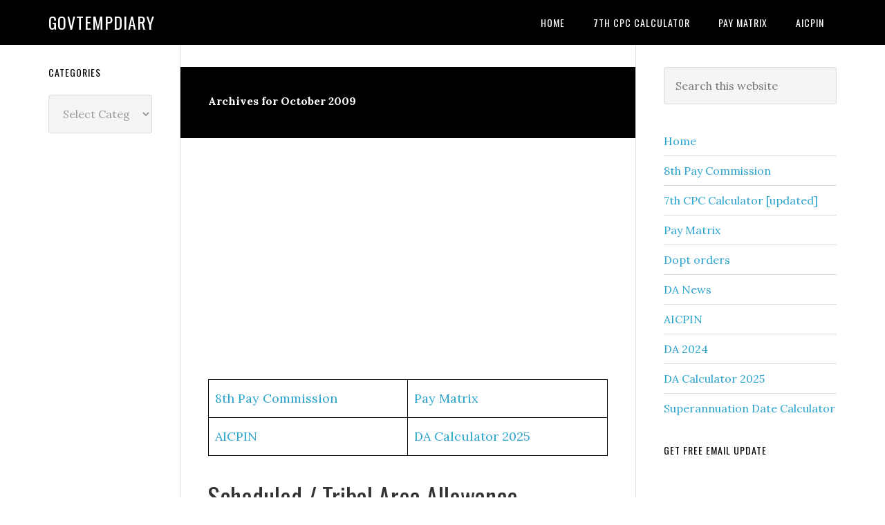

--- FILE ---
content_type: text/html; charset=UTF-8
request_url: https://govtempdiary.com/2009/10
body_size: 12972
content:
<!DOCTYPE html>
<html lang="en-US">
<head >
<meta charset="UTF-8" />
		<meta name="robots" content="noindex" />
		<meta name="viewport" content="width=device-width, initial-scale=1" />
<title>October 2009 &#8211; Govtempdiary</title>
<meta name='robots' content='max-image-preview:large' />
<link rel='dns-prefetch' href='//www.googletagmanager.com' />
<link rel='dns-prefetch' href='//fonts.googleapis.com' />
<link rel='dns-prefetch' href='//pagead2.googlesyndication.com' />
<link rel="alternate" type="application/rss+xml" title="Govtempdiary &raquo; Feed" href="https://govtempdiary.com/feed" />
<link rel="alternate" type="application/rss+xml" title="Govtempdiary &raquo; Comments Feed" href="https://govtempdiary.com/comments/feed" />
<!-- Genesis Open Graph -->
<meta property="og:title" content="October 2009 &#8211; Govtempdiary" />
<meta property="og:type" content="website" />
<meta property="og:url" content="https://govtempdiary.com/2009/10/" />
<meta property="og:image" content="https://govtempdiary.com/wp-content/uploads/2023/12/cropped-Central-Government-Employees-News.webp" />
<meta property="og:image:width" content="512" />
<meta property="og:image:height" content="512" />
<style id='wp-img-auto-sizes-contain-inline-css' type='text/css'>
img:is([sizes=auto i],[sizes^="auto," i]){contain-intrinsic-size:3000px 1500px}
/*# sourceURL=wp-img-auto-sizes-contain-inline-css */
</style>

<link rel='stylesheet' id='genesis-blocks-style-css-css' href='https://govtempdiary.com/wp-content/plugins/genesis-blocks/dist/style-blocks.build.css?ver=1764956180' type='text/css' media='all' />
<link rel='stylesheet' id='eleven40-pro-css' href='https://govtempdiary.com/wp-content/themes/eleven40-pro/style.css?ver=2.2.3' type='text/css' media='all' />
<style id='wp-emoji-styles-inline-css' type='text/css'>

	img.wp-smiley, img.emoji {
		display: inline !important;
		border: none !important;
		box-shadow: none !important;
		height: 1em !important;
		width: 1em !important;
		margin: 0 0.07em !important;
		vertical-align: -0.1em !important;
		background: none !important;
		padding: 0 !important;
	}
/*# sourceURL=wp-emoji-styles-inline-css */
</style>
<link rel='stylesheet' id='wp-block-library-css' href='https://govtempdiary.com/wp-includes/css/dist/block-library/style.min.css?ver=6.9' type='text/css' media='all' />
<style id='global-styles-inline-css' type='text/css'>
:root{--wp--preset--aspect-ratio--square: 1;--wp--preset--aspect-ratio--4-3: 4/3;--wp--preset--aspect-ratio--3-4: 3/4;--wp--preset--aspect-ratio--3-2: 3/2;--wp--preset--aspect-ratio--2-3: 2/3;--wp--preset--aspect-ratio--16-9: 16/9;--wp--preset--aspect-ratio--9-16: 9/16;--wp--preset--color--black: #000000;--wp--preset--color--cyan-bluish-gray: #abb8c3;--wp--preset--color--white: #ffffff;--wp--preset--color--pale-pink: #f78da7;--wp--preset--color--vivid-red: #cf2e2e;--wp--preset--color--luminous-vivid-orange: #ff6900;--wp--preset--color--luminous-vivid-amber: #fcb900;--wp--preset--color--light-green-cyan: #7bdcb5;--wp--preset--color--vivid-green-cyan: #00d084;--wp--preset--color--pale-cyan-blue: #8ed1fc;--wp--preset--color--vivid-cyan-blue: #0693e3;--wp--preset--color--vivid-purple: #9b51e0;--wp--preset--gradient--vivid-cyan-blue-to-vivid-purple: linear-gradient(135deg,rgb(6,147,227) 0%,rgb(155,81,224) 100%);--wp--preset--gradient--light-green-cyan-to-vivid-green-cyan: linear-gradient(135deg,rgb(122,220,180) 0%,rgb(0,208,130) 100%);--wp--preset--gradient--luminous-vivid-amber-to-luminous-vivid-orange: linear-gradient(135deg,rgb(252,185,0) 0%,rgb(255,105,0) 100%);--wp--preset--gradient--luminous-vivid-orange-to-vivid-red: linear-gradient(135deg,rgb(255,105,0) 0%,rgb(207,46,46) 100%);--wp--preset--gradient--very-light-gray-to-cyan-bluish-gray: linear-gradient(135deg,rgb(238,238,238) 0%,rgb(169,184,195) 100%);--wp--preset--gradient--cool-to-warm-spectrum: linear-gradient(135deg,rgb(74,234,220) 0%,rgb(151,120,209) 20%,rgb(207,42,186) 40%,rgb(238,44,130) 60%,rgb(251,105,98) 80%,rgb(254,248,76) 100%);--wp--preset--gradient--blush-light-purple: linear-gradient(135deg,rgb(255,206,236) 0%,rgb(152,150,240) 100%);--wp--preset--gradient--blush-bordeaux: linear-gradient(135deg,rgb(254,205,165) 0%,rgb(254,45,45) 50%,rgb(107,0,62) 100%);--wp--preset--gradient--luminous-dusk: linear-gradient(135deg,rgb(255,203,112) 0%,rgb(199,81,192) 50%,rgb(65,88,208) 100%);--wp--preset--gradient--pale-ocean: linear-gradient(135deg,rgb(255,245,203) 0%,rgb(182,227,212) 50%,rgb(51,167,181) 100%);--wp--preset--gradient--electric-grass: linear-gradient(135deg,rgb(202,248,128) 0%,rgb(113,206,126) 100%);--wp--preset--gradient--midnight: linear-gradient(135deg,rgb(2,3,129) 0%,rgb(40,116,252) 100%);--wp--preset--font-size--small: 13px;--wp--preset--font-size--medium: 20px;--wp--preset--font-size--large: 36px;--wp--preset--font-size--x-large: 42px;--wp--preset--spacing--20: 0.44rem;--wp--preset--spacing--30: 0.67rem;--wp--preset--spacing--40: 1rem;--wp--preset--spacing--50: 1.5rem;--wp--preset--spacing--60: 2.25rem;--wp--preset--spacing--70: 3.38rem;--wp--preset--spacing--80: 5.06rem;--wp--preset--shadow--natural: 6px 6px 9px rgba(0, 0, 0, 0.2);--wp--preset--shadow--deep: 12px 12px 50px rgba(0, 0, 0, 0.4);--wp--preset--shadow--sharp: 6px 6px 0px rgba(0, 0, 0, 0.2);--wp--preset--shadow--outlined: 6px 6px 0px -3px rgb(255, 255, 255), 6px 6px rgb(0, 0, 0);--wp--preset--shadow--crisp: 6px 6px 0px rgb(0, 0, 0);}:where(.is-layout-flex){gap: 0.5em;}:where(.is-layout-grid){gap: 0.5em;}body .is-layout-flex{display: flex;}.is-layout-flex{flex-wrap: wrap;align-items: center;}.is-layout-flex > :is(*, div){margin: 0;}body .is-layout-grid{display: grid;}.is-layout-grid > :is(*, div){margin: 0;}:where(.wp-block-columns.is-layout-flex){gap: 2em;}:where(.wp-block-columns.is-layout-grid){gap: 2em;}:where(.wp-block-post-template.is-layout-flex){gap: 1.25em;}:where(.wp-block-post-template.is-layout-grid){gap: 1.25em;}.has-black-color{color: var(--wp--preset--color--black) !important;}.has-cyan-bluish-gray-color{color: var(--wp--preset--color--cyan-bluish-gray) !important;}.has-white-color{color: var(--wp--preset--color--white) !important;}.has-pale-pink-color{color: var(--wp--preset--color--pale-pink) !important;}.has-vivid-red-color{color: var(--wp--preset--color--vivid-red) !important;}.has-luminous-vivid-orange-color{color: var(--wp--preset--color--luminous-vivid-orange) !important;}.has-luminous-vivid-amber-color{color: var(--wp--preset--color--luminous-vivid-amber) !important;}.has-light-green-cyan-color{color: var(--wp--preset--color--light-green-cyan) !important;}.has-vivid-green-cyan-color{color: var(--wp--preset--color--vivid-green-cyan) !important;}.has-pale-cyan-blue-color{color: var(--wp--preset--color--pale-cyan-blue) !important;}.has-vivid-cyan-blue-color{color: var(--wp--preset--color--vivid-cyan-blue) !important;}.has-vivid-purple-color{color: var(--wp--preset--color--vivid-purple) !important;}.has-black-background-color{background-color: var(--wp--preset--color--black) !important;}.has-cyan-bluish-gray-background-color{background-color: var(--wp--preset--color--cyan-bluish-gray) !important;}.has-white-background-color{background-color: var(--wp--preset--color--white) !important;}.has-pale-pink-background-color{background-color: var(--wp--preset--color--pale-pink) !important;}.has-vivid-red-background-color{background-color: var(--wp--preset--color--vivid-red) !important;}.has-luminous-vivid-orange-background-color{background-color: var(--wp--preset--color--luminous-vivid-orange) !important;}.has-luminous-vivid-amber-background-color{background-color: var(--wp--preset--color--luminous-vivid-amber) !important;}.has-light-green-cyan-background-color{background-color: var(--wp--preset--color--light-green-cyan) !important;}.has-vivid-green-cyan-background-color{background-color: var(--wp--preset--color--vivid-green-cyan) !important;}.has-pale-cyan-blue-background-color{background-color: var(--wp--preset--color--pale-cyan-blue) !important;}.has-vivid-cyan-blue-background-color{background-color: var(--wp--preset--color--vivid-cyan-blue) !important;}.has-vivid-purple-background-color{background-color: var(--wp--preset--color--vivid-purple) !important;}.has-black-border-color{border-color: var(--wp--preset--color--black) !important;}.has-cyan-bluish-gray-border-color{border-color: var(--wp--preset--color--cyan-bluish-gray) !important;}.has-white-border-color{border-color: var(--wp--preset--color--white) !important;}.has-pale-pink-border-color{border-color: var(--wp--preset--color--pale-pink) !important;}.has-vivid-red-border-color{border-color: var(--wp--preset--color--vivid-red) !important;}.has-luminous-vivid-orange-border-color{border-color: var(--wp--preset--color--luminous-vivid-orange) !important;}.has-luminous-vivid-amber-border-color{border-color: var(--wp--preset--color--luminous-vivid-amber) !important;}.has-light-green-cyan-border-color{border-color: var(--wp--preset--color--light-green-cyan) !important;}.has-vivid-green-cyan-border-color{border-color: var(--wp--preset--color--vivid-green-cyan) !important;}.has-pale-cyan-blue-border-color{border-color: var(--wp--preset--color--pale-cyan-blue) !important;}.has-vivid-cyan-blue-border-color{border-color: var(--wp--preset--color--vivid-cyan-blue) !important;}.has-vivid-purple-border-color{border-color: var(--wp--preset--color--vivid-purple) !important;}.has-vivid-cyan-blue-to-vivid-purple-gradient-background{background: var(--wp--preset--gradient--vivid-cyan-blue-to-vivid-purple) !important;}.has-light-green-cyan-to-vivid-green-cyan-gradient-background{background: var(--wp--preset--gradient--light-green-cyan-to-vivid-green-cyan) !important;}.has-luminous-vivid-amber-to-luminous-vivid-orange-gradient-background{background: var(--wp--preset--gradient--luminous-vivid-amber-to-luminous-vivid-orange) !important;}.has-luminous-vivid-orange-to-vivid-red-gradient-background{background: var(--wp--preset--gradient--luminous-vivid-orange-to-vivid-red) !important;}.has-very-light-gray-to-cyan-bluish-gray-gradient-background{background: var(--wp--preset--gradient--very-light-gray-to-cyan-bluish-gray) !important;}.has-cool-to-warm-spectrum-gradient-background{background: var(--wp--preset--gradient--cool-to-warm-spectrum) !important;}.has-blush-light-purple-gradient-background{background: var(--wp--preset--gradient--blush-light-purple) !important;}.has-blush-bordeaux-gradient-background{background: var(--wp--preset--gradient--blush-bordeaux) !important;}.has-luminous-dusk-gradient-background{background: var(--wp--preset--gradient--luminous-dusk) !important;}.has-pale-ocean-gradient-background{background: var(--wp--preset--gradient--pale-ocean) !important;}.has-electric-grass-gradient-background{background: var(--wp--preset--gradient--electric-grass) !important;}.has-midnight-gradient-background{background: var(--wp--preset--gradient--midnight) !important;}.has-small-font-size{font-size: var(--wp--preset--font-size--small) !important;}.has-medium-font-size{font-size: var(--wp--preset--font-size--medium) !important;}.has-large-font-size{font-size: var(--wp--preset--font-size--large) !important;}.has-x-large-font-size{font-size: var(--wp--preset--font-size--x-large) !important;}
/*# sourceURL=global-styles-inline-css */
</style>

<style id='classic-theme-styles-inline-css' type='text/css'>
/*! This file is auto-generated */
.wp-block-button__link{color:#fff;background-color:#32373c;border-radius:9999px;box-shadow:none;text-decoration:none;padding:calc(.667em + 2px) calc(1.333em + 2px);font-size:1.125em}.wp-block-file__button{background:#32373c;color:#fff;text-decoration:none}
/*# sourceURL=/wp-includes/css/classic-themes.min.css */
</style>
<link rel='stylesheet' id='common_style-css' href='https://govtempdiary.com/wp-content/plugins/ChinTam/assets/css/style.css?ver=1.0.1' type='text/css' media='all' />
<link rel='stylesheet' id='dashicons-css' href='https://govtempdiary.com/wp-includes/css/dashicons.min.css?ver=6.9' type='text/css' media='all' />
<link rel='stylesheet' id='google-fonts-css' href='//fonts.googleapis.com/css?family=Lora%3A400%2C700%7COswald%3A400&#038;ver=3.6.1' type='text/css' media='all' />
<link rel='stylesheet' id='simple-social-icons-font-css' href='https://govtempdiary.com/wp-content/plugins/simple-social-icons/css/style.css?ver=4.0.0' type='text/css' media='all' />
<script type="text/javascript" src="https://govtempdiary.com/wp-includes/js/jquery/jquery.min.js?ver=3.7.1" id="jquery-core-js"></script>
<script type="text/javascript" src="https://govtempdiary.com/wp-includes/js/jquery/jquery-migrate.min.js?ver=3.4.1" id="jquery-migrate-js"></script>
<script type="text/javascript" src="https://govtempdiary.com/wp-content/themes/eleven40-pro/js/responsive-menu.js?ver=1.0.0" id="eleven40-responsive-menu-js"></script>

<!-- Google tag (gtag.js) snippet added by Site Kit -->
<!-- Google Analytics snippet added by Site Kit -->
<script type="text/javascript" src="https://www.googletagmanager.com/gtag/js?id=GT-WBZTV4P5" id="google_gtagjs-js" async></script>
<script type="text/javascript" id="google_gtagjs-js-after">
/* <![CDATA[ */
window.dataLayer = window.dataLayer || [];function gtag(){dataLayer.push(arguments);}
gtag("set","linker",{"domains":["govtempdiary.com"]});
gtag("js", new Date());
gtag("set", "developer_id.dZTNiMT", true);
gtag("config", "GT-WBZTV4P5");
//# sourceURL=google_gtagjs-js-after
/* ]]> */
</script>
<link rel="https://api.w.org/" href="https://govtempdiary.com/wp-json/" /><link rel="EditURI" type="application/rsd+xml" title="RSD" href="https://govtempdiary.com/xmlrpc.php?rsd" />
<meta name="generator" content="Site Kit by Google 1.170.0" />
<!-- Google AdSense meta tags added by Site Kit -->
<meta name="google-adsense-platform-account" content="ca-host-pub-2644536267352236">
<meta name="google-adsense-platform-domain" content="sitekit.withgoogle.com">
<!-- End Google AdSense meta tags added by Site Kit -->

<!-- Google AdSense snippet added by Site Kit -->
<script type="text/javascript" async="async" src="https://pagead2.googlesyndication.com/pagead/js/adsbygoogle.js?client=ca-pub-9531310541393360&amp;host=ca-host-pub-2644536267352236" crossorigin="anonymous"></script>

<!-- End Google AdSense snippet added by Site Kit -->
<link rel="icon" href="https://govtempdiary.com/wp-content/uploads/2023/12/cropped-Central-Government-Employees-News-32x32.webp" sizes="32x32" />
<link rel="icon" href="https://govtempdiary.com/wp-content/uploads/2023/12/cropped-Central-Government-Employees-News-192x192.webp" sizes="192x192" />
<link rel="apple-touch-icon" href="https://govtempdiary.com/wp-content/uploads/2023/12/cropped-Central-Government-Employees-News-180x180.webp" />
<meta name="msapplication-TileImage" content="https://govtempdiary.com/wp-content/uploads/2023/12/cropped-Central-Government-Employees-News-270x270.webp" />
</head>
<body class="archive date wp-theme-genesis wp-child-theme-eleven40-pro custom-header header-full-width sidebar-content-sidebar genesis-breadcrumbs-hidden genesis-footer-widgets-hidden eleven40-pro-blue" itemscope itemtype="https://schema.org/WebPage"><div class="site-container"><ul class="genesis-skip-link"><li><a href="#genesis-nav-primary" class="screen-reader-shortcut"> Skip to primary navigation</a></li><li><a href="#genesis-content" class="screen-reader-shortcut"> Skip to main content</a></li><li><a href="#genesis-sidebar-primary" class="screen-reader-shortcut"> Skip to primary sidebar</a></li><li><a href="#genesis-sidebar-secondary" class="screen-reader-shortcut"> Skip to secondary sidebar</a></li></ul><header class="site-header" itemscope itemtype="https://schema.org/WPHeader"><div class="wrap"><div class="title-area"><p class="site-title" itemprop="headline"><a href="https://govtempdiary.com/">Govtempdiary</a></p></div><nav class="nav-primary" aria-label="Main" itemscope itemtype="https://schema.org/SiteNavigationElement" id="genesis-nav-primary"><div class="wrap"><ul id="menu-top" class="menu genesis-nav-menu menu-primary js-superfish"><li id="menu-item-306583" class="menu-item menu-item-type-custom menu-item-object-custom menu-item-home menu-item-306583"><a href="https://govtempdiary.com" itemprop="url"><span itemprop="name">Home</span></a></li>
<li id="menu-item-306584" class="menu-item menu-item-type-custom menu-item-object-custom menu-item-306584"><a href="https://govtempdiary.com/7th-cpc-salary-calculator-accurate-hra-ta-and-gross-salary-breakdown" itemprop="url"><span itemprop="name">7th CPC Calculator</span></a></li>
<li id="menu-item-306585" class="menu-item menu-item-type-custom menu-item-object-custom menu-item-306585"><a href="https://govtempdiary.com/7th-pay-commission-pay-matrix-table-civilian-employees" itemprop="url"><span itemprop="name">Pay Matrix</span></a></li>
<li id="menu-item-306586" class="menu-item menu-item-type-custom menu-item-object-custom menu-item-306586"><a href="https://govtempdiary.com/aicpin-all-india-consumer-price-index" itemprop="url"><span itemprop="name">AICPIN</span></a></li>
</ul></div></nav></div></header><div class="site-inner"><div class="wrap"><div class="content-sidebar-wrap"><main class="content" id="genesis-content"><div class="archive-description date-archive-description archive-date"><h1 class="archive-title">Archives for  October 2009</h1></div><script async src="https://pagead2.googlesyndication.com/pagead/js/adsbygoogle.js?client=ca-pub-9531310541393360"
     crossorigin="anonymous"></script>
<!-- gedhome ad1 -->
<ins class="adsbygoogle"
     style="display:block"
     data-ad-client="ca-pub-9531310541393360"
     data-ad-slot="6427838599"
     data-ad-format="auto"
     data-full-width-responsive="true"></ins>
<script>
     (adsbygoogle = window.adsbygoogle || []).push({});
</script>
<br/>
<figure class="wp-block-table"><table class="has-fixed-layout"><tbody><tr><td><a href="https://govtempdiary.com/8th-pay-commission">8th Pay Commission</a></td><td><a href="https://govtempdiary.com/7th-pay-commission-pay-matrix-table-civilian-employees">Pay Matrix</a></td></tr><tr><td><a href="https://govtempdiary.com/aicpin-all-india-consumer-price-index">AICPIN</a></td><td><a href="https://govtempdiary.com/expected-da-calculator-jan-2025-accurate-da-percentage-tool">DA Calculator 2025</a></td></tr></tbody></table></figure> <article class="post-3564 post type-post status-publish format-standard category-latest-finmin-orders category-pay-rules tag-scheduled-tribal-area-allowance entry" aria-label="Scheduled / Tribal Area Allowance &ndash; Recommendation of the Sixth Central Pay Commission &ndash; Revision of Rates" itemscope itemtype="https://schema.org/CreativeWork"><header class="entry-header"><h2 class="entry-title" itemprop="headline"><a class="entry-title-link" rel="bookmark" href="https://govtempdiary.com/2009/10/scheduled-tribal-area-allowance-recommendation-of-the-sixth-central-pay-commission-revision-of-rates/3564">Scheduled / Tribal Area Allowance &ndash; Recommendation of the Sixth Central Pay Commission &ndash; Revision of Rates</a></h2>
<p class="entry-meta"><time class="entry-time" itemprop="datePublished" datetime="2009-10-29T17:22:00+05:30">October 29, 2009</time> by <span class="entry-author" itemprop="author" itemscope itemtype="https://schema.org/Person"><a href="https://govtempdiary.com/author/admin" class="entry-author-link" rel="author" itemprop="url"><span class="entry-author-name" itemprop="name">rajasinghmurugesan</span></a></span> <span class="entry-comments-link"><a href="https://govtempdiary.com/2009/10/scheduled-tribal-area-allowance-recommendation-of-the-sixth-central-pay-commission-revision-of-rates/3564#respond">Leave a Comment</a></span> </p></header><div class="entry-content" itemprop="text"><p>No.17(2)/2008-E.II(B) Government of India Ministry of Finance Department of Expenditure ***** &#160; &#160;&#160;&#160;&#160;&#160;&#160;&#160;&#160;&#160;&#160;&#160;&#160;&#160;&#160;&#160;&#160;&#160;&#160;&#160;&#160;&#160;&#160;&#160;&#160;&#160;&#160;&#160;&#160;&#160;&#160;&#160;&#160;&#160;&#160;&#160;&#160;&#160;&#160;&#160;&#160;&#160;&#160;&#160;&#160;&#160;&#160;&#160;&#160;&#160;&#160;&#160;&#160;&#160;&#160;&#160;&#160;&#160;&#160;&#160;&#160;&#160;&#160;&#160;&#160;&#160;&#160;&#160;&#160;&#160;&#160;&#160; New Delhi, 29th August, 2008. &#160; OFFICE MEMORANDUM &#160; Subject:&#160;&#160;&#160;&#160;&#160;&#160; Scheduled / Tribal Area Allowance – Recommendation of the Sixth Central Pay Commission – Revision of Rates. &#160; The undersigned is directed to say that consequent upon the decision by the Government [&hellip;]</p>
</div><footer class="entry-footer"><p class="entry-meta"><span class="entry-categories">Filed Under: <a href="https://govtempdiary.com/category/latest-finmin-orders" rel="category tag">FINMIN ORDERS</a>, <a href="https://govtempdiary.com/category/latest-dopt-orders/pay-rules" rel="category tag">Pay Rules</a></span> <span class="entry-tags">Tagged With: <a href="https://govtempdiary.com/tag/scheduled-tribal-area-allowance" rel="tag">Scheduled / Tribal Area Allowance</a></span></p></footer></article></main><aside class="sidebar sidebar-primary widget-area" role="complementary" aria-label="Primary Sidebar" itemscope itemtype="https://schema.org/WPSideBar" id="genesis-sidebar-primary"><h2 class="genesis-sidebar-title screen-reader-text">Primary Sidebar</h2><section id="search-2" class="widget widget_search"><div class="widget-wrap"><form class="search-form" method="get" action="https://govtempdiary.com/" role="search" itemprop="potentialAction" itemscope itemtype="https://schema.org/SearchAction"><label class="search-form-label screen-reader-text" for="searchform-1">Search this website</label><input class="search-form-input" type="search" name="s" id="searchform-1" placeholder="Search this website" itemprop="query-input"><input class="search-form-submit" type="submit" value="Search"><meta content="https://govtempdiary.com/?s={s}" itemprop="target"></form></div></section>
<section id="nav_menu-2" class="widget widget_nav_menu"><div class="widget-wrap"><div class="menu-raja-container"><ul id="menu-raja" class="menu"><li id="menu-item-57471" class="menu-item menu-item-type-custom menu-item-object-custom menu-item-home menu-item-57471"><a href="https://govtempdiary.com" itemprop="url">Home</a></li>
<li id="menu-item-306516" class="menu-item menu-item-type-post_type menu-item-object-page menu-item-306516"><a href="https://govtempdiary.com/8th-pay-commission" itemprop="url">8th Pay Commission</a></li>
<li id="menu-item-306535" class="menu-item menu-item-type-custom menu-item-object-custom menu-item-306535"><a href="https://govtempdiary.com/7th-cpc-salary-calculator-accurate-hra-ta-and-gross-salary-breakdown" itemprop="url">7th CPC Calculator [updated]</a></li>
<li id="menu-item-57472" class="menu-item menu-item-type-custom menu-item-object-custom menu-item-57472"><a href="https://govtempdiary.com/7th-pay-commission-pay-matrix-table-civilian-employees" itemprop="url">Pay Matrix</a></li>
<li id="menu-item-57473" class="menu-item menu-item-type-custom menu-item-object-custom menu-item-57473"><a href="http://govtempdiary.com/category/latest-dopt-orders" itemprop="url">Dopt orders</a></li>
<li id="menu-item-100504" class="menu-item menu-item-type-custom menu-item-object-custom menu-item-100504"><a href="https://govtempdiary.com/category/dearness-allowance-news" itemprop="url">DA News</a></li>
<li id="menu-item-305720" class="menu-item menu-item-type-custom menu-item-object-custom menu-item-305720"><a href="https://govtempdiary.com/aicpin-all-india-consumer-price-index" itemprop="url">AICPIN</a></li>
<li id="menu-item-57475" class="menu-item menu-item-type-custom menu-item-object-custom menu-item-57475"><a href="https://govtempdiary.com/2023/10/expected-dearness-allowance-calculator-from-january-2024/305197" title="DA From January 2024" itemprop="url">DA 2024</a></li>
<li id="menu-item-306567" class="menu-item menu-item-type-post_type menu-item-object-page menu-item-306567"><a href="https://govtempdiary.com/expected-da-calculator-jan-2025-accurate-da-percentage-tool" itemprop="url">DA Calculator 2025</a></li>
<li id="menu-item-306599" class="menu-item menu-item-type-custom menu-item-object-custom menu-item-306599"><a href="https://govtempdiary.com/superannuation-date-calculator" itemprop="url">Superannuation Date Calculator</a></li>
</ul></div></div></section>
<section id="block-13" class="widget widget_block"><div class="widget-wrap"><h3 class="widgettitle widget-title">GET FREE EMAIL UPDATE</h3>
<div class="wp-widget-group__inner-blocks"></div></div></section>
</aside></div><aside class="sidebar sidebar-secondary widget-area" role="complementary" aria-label="Secondary Sidebar" itemscope itemtype="https://schema.org/WPSideBar" id="genesis-sidebar-secondary"><h2 class="genesis-sidebar-title screen-reader-text">Secondary Sidebar</h2><section id="categories-2" class="widget widget_categories"><div class="widget-wrap"><h3 class="widgettitle widget-title">Categories</h3>
<form action="https://govtempdiary.com" method="get"><label class="screen-reader-text" for="cat">Categories</label><select  name='cat' id='cat' class='postform'>
	<option value='-1'>Select Category</option>
	<option class="level-0" value="147">25%</option>
	<option class="level-0" value="1273">50% Da merger</option>
	<option class="level-0" value="1521">6th CPC</option>
	<option class="level-0" value="1327">7CPC</option>
	<option class="level-0" value="1396">7cpc Interim Report</option>
	<option class="level-0" value="1365">7cpc pay scale</option>
	<option class="level-0" value="1461">7th CPC orders</option>
	<option class="level-0" value="1517">7th CPC Pension Concordance tables</option>
	<option class="level-0" value="669">7th pay commission</option>
	<option class="level-0" value="1534">8th Pay Commission News</option>
	<option class="level-0" value="1546">ACR/APAR</option>
	<option class="level-0" value="1747">Ad-hoc Appointment</option>
	<option class="level-0" value="1400">Ad-hoc bonus</option>
	<option class="level-0" value="1751">Age Relaxation</option>
	<option class="level-0" value="45">AICPIN &#8211; All India Consumer Price Index</option>
	<option class="level-0" value="1229">AIRF News</option>
	<option class="level-0" value="1489">Allowance</option>
	<option class="level-0" value="1485">Bajaj CSD Price List</option>
	<option class="level-0" value="1380">BANK</option>
	<option class="level-0" value="1267">bank employees news</option>
	<option class="level-0" value="1498">bank holiday list 2017</option>
	<option class="level-0" value="1381">Bank Xth Bipartite</option>
	<option class="level-0" value="1557">Bihar Pay matrix</option>
	<option class="level-0" value="1418">Bonus</option>
	<option class="level-0" value="1377">Bonus for central govt employees 2015-16</option>
	<option class="level-0" value="1198">Bonus Orders</option>
	<option class="level-0" value="2349">Cadre Restructuring</option>
	<option class="level-0" value="6">CCS RULES</option>
	<option class="level-0" value="10">CG Staff news</option>
	<option class="level-0" value="1545">CGA</option>
	<option class="level-0" value="1574">CGDA</option>
	<option class="level-0" value="1124">CGDA Orders</option>
	<option class="level-0" value="1153">CGE Latest News</option>
	<option class="level-0" value="1509">CGEGIS</option>
	<option class="level-0" value="71">CGEWHO</option>
	<option class="level-0" value="7">CGHS</option>
	<option class="level-0" value="1401">CGHS approved hospitals list</option>
	<option class="level-0" value="1315">CGHS ORDERS 2014</option>
	<option class="level-0" value="2365">CGHS Rate List 2021</option>
	<option class="level-0" value="758">Child Care Leave (CCL)</option>
	<option class="level-0" value="1753">Compassionate Appointment</option>
	<option class="level-0" value="1764">COVID 19 &#8211; Dopt orders 2020</option>
	<option class="level-0" value="1515">CPAO</option>
	<option class="level-0" value="43">CSD</option>
	<option class="level-0" value="1469">CSD Price List Of Bikes</option>
	<option class="level-0" value="1468">csd price list of cars</option>
	<option class="level-0" value="9">DA orders</option>
	<option class="level-0" value="2884">dearness allowance</option>
	<option class="level-0" value="1098">Dearness Allowance (DA) News For Central Government Employees News</option>
	<option class="level-0" value="1495">Dearness Allowance &amp; Relief for bank employees</option>
	<option class="level-0" value="1496">Dearness Relief for pensioners</option>
	<option class="level-0" value="27">DEFENCE</option>
	<option class="level-0" value="1371">Department of Ex-servicemen Welfare</option>
	<option class="level-0" value="1758">Deputation</option>
	<option class="level-0" value="1347">Directorate of estates orders</option>
	<option class="level-0" value="1575">DOP -Department of Posts</option>
	<option class="level-0" value="1567">DOP&amp;PW</option>
	<option class="level-0" value="2404">Dopt</option>
	<option class="level-0" value="1052">DOPT ORDERS 2013</option>
	<option class="level-0" value="1269">DOPT ORDERS 2014</option>
	<option class="level-0" value="1409">DOPT ORDERS 2015</option>
	<option class="level-0" value="1452">DOPT ORDERS 2016</option>
	<option class="level-0" value="1493">DOPT ORDERS 2017</option>
	<option class="level-0" value="1535">DOPT ORDERS 2018</option>
	<option class="level-0" value="1584">DOPT orders 2019</option>
	<option class="level-0" value="25">Dopt Orders 2023 | Department of Personnel &amp; Training</option>
	<option class="level-0" value="1745">DOPT orders on Non Functional Upgradation</option>
	<option class="level-0" value="1161">DOT ORDERS</option>
	<option class="level-0" value="1130">DPE CIRCULAR</option>
	<option class="level-0" value="1051">ECHS</option>
	<option class="level-0" value="1492">ECHS Hospital List</option>
	<option class="level-0" value="2356">Education</option>
	<option class="level-0" value="157">EPF</option>
	<option class="level-0" value="1215">EPFO NEWS</option>
	<option class="level-0" value="56">Ex-Servicemen</option>
	<option class="level-0" value="1261">Ex-Servicemen Welfare</option>
	<option class="level-0" value="1370">Expected DA from January 2015</option>
	<option class="level-0" value="1448">Expected DA from January 2016</option>
	<option class="level-0" value="1520">EXPECTED DA FROM JANUARY 2018</option>
	<option class="level-0" value="1288">Expected Da From July 2014</option>
	<option class="level-0" value="1411">Expected DA from July 2015</option>
	<option class="level-0" value="1502">Expected DA from July 2017</option>
	<option class="level-0" value="1536">Expected DA From July 2018</option>
	<option class="level-0" value="150">FINMIN ORDERS</option>
	<option class="level-0" value="1412">fixation of pay</option>
	<option class="level-0" value="2375">Form</option>
	<option class="level-0" value="2361">forms</option>
	<option class="level-0" value="1216">GDS Latest News</option>
	<option class="level-0" value="2371">General</option>
	<option class="level-0" value="2761">Government</option>
	<option class="level-0" value="2358">Government pdf</option>
	<option class="level-0" value="66">GPF</option>
	<option class="level-0" value="1414">Gramin dak sevak latest news</option>
	<option class="level-0" value="1376">Grant of Non-Productivity Linked Bonus</option>
	<option class="level-0" value="1562">Gujarat Pay Matrix</option>
	<option class="level-0" value="760">Haryana Government employees news</option>
	<option class="level-0" value="1482">Hero CSD Price List</option>
	<option class="level-0" value="743">Himachal Pradesh Government Employees news</option>
	<option class="level-0" value="374">HOLIDAY</option>
	<option class="level-0" value="1480">Honda CSD Price List</option>
	<option class="level-0" value="1363">HOT CGNEWS</option>
	<option class="level-0" value="4">HOT NEWS</option>
	<option class="level-0" value="1265">House rent allowance</option>
	<option class="level-0" value="118">HRA</option>
	<option class="level-0" value="1470">Hyundai Motors CSD Price List</option>
	<option class="level-0" value="1420">IBA Circulars</option>
	<option class="level-0" value="1345">Income tax</option>
	<option class="level-0" value="1402">Income Tax Rates</option>
	<option class="level-0" value="1397">Interim Relief</option>
	<option class="level-0" value="1540">Jammu &amp; Kashmir</option>
	<option class="level-0" value="1539">Jammu and Kashmir</option>
	<option class="level-0" value="1553">JCM</option>
	<option class="level-0" value="1398">Jcm national council meeting</option>
	<option class="level-0" value="1561">Jharkhand Pay Matrix</option>
	<option class="level-0" value="2763">Jobs</option>
	<option class="level-0" value="756">Karnataka government employees news</option>
	<option class="level-0" value="1813">Kendriya Vidyalaya School List in Agra</option>
	<option class="level-0" value="1834">Kendriya Vidyalaya School List in Ahmedabad</option>
	<option class="level-0" value="1811">Kendriya Vidyalaya School List in Bangalore</option>
	<option class="level-0" value="1778">Kendriya Vidyalaya School List in Bhopal</option>
	<option class="level-0" value="1807">Kendriya Vidyalaya School List in Bhubaneshwar</option>
	<option class="level-0" value="2266">Kendriya Vidyalaya School List in Chandigarh</option>
	<option class="level-0" value="1775">Kendriya Vidyalaya School List in Chennai</option>
	<option class="level-0" value="1783">Kendriya Vidyalaya School List in Dehradun</option>
	<option class="level-0" value="1825">Kendriya Vidyalaya School List in Delhi</option>
	<option class="level-0" value="2114">Kendriya Vidyalaya School List in Ernakulam</option>
	<option class="level-0" value="1805">Kendriya Vidyalaya School List in Gurgaon</option>
	<option class="level-0" value="1803">Kendriya Vidyalaya School List in Guwahati</option>
	<option class="level-0" value="1820">Kendriya Vidyalaya School List in Hyderabad</option>
	<option class="level-0" value="1818">Kendriya Vidyalaya School List in Jabalpur</option>
	<option class="level-0" value="1785">Kendriya Vidyalaya School List in Jaipur</option>
	<option class="level-0" value="1816">Kendriya Vidyalaya School List in Jammu</option>
	<option class="level-0" value="1800">Kendriya Vidyalaya School List in Kolkata</option>
	<option class="level-0" value="1787">Kendriya Vidyalaya School List in Lucknow</option>
	<option class="level-0" value="1854">Kendriya Vidyalaya School List in Mumbai</option>
	<option class="level-0" value="1797">Kendriya Vidyalaya School List in Patna</option>
	<option class="level-0" value="1795">Kendriya Vidyalaya School List in Raipur</option>
	<option class="level-0" value="1780">Kendriya Vidyalaya School List in Ranchi</option>
	<option class="level-0" value="1940">Kendriya Vidyalaya School List in Silchar</option>
	<option class="level-0" value="1773">Kendriya Vidyalaya School List in Tinsukia</option>
	<option class="level-0" value="1828">Kendriya Vidyalaya School List in Varanasi</option>
	<option class="level-0" value="738">Kendriya Vidyalayas</option>
	<option class="level-0" value="745">kerala government employees news</option>
	<option class="level-0" value="2367">kv school official websites link</option>
	<option class="level-0" value="2366">KV School Result 2021-22 Class 1</option>
	<option class="level-0" value="1537">LATEST PAY MATRIX NEWS</option>
	<option class="level-0" value="1119">LDC &amp; UDC Upgradation Issues</option>
	<option class="level-0" value="1140">LDC&amp;UDC</option>
	<option class="level-0" value="208">Leave rules for government employees</option>
	<option class="level-0" value="2359">List COVID Vaccine Hospital</option>
	<option class="level-0" value="1507">List of Kendriya vidyalaya School</option>
	<option class="level-0" value="771">LOK SABHA</option>
	<option class="level-0" value="14">LTC</option>
	<option class="level-0" value="18">MACP NEWS</option>
	<option class="level-0" value="1556">Madhya Pradesh Pay Matrix</option>
	<option class="level-0" value="1476">Mahindra CSD Price list</option>
	<option class="level-0" value="1467">Maruthi Suzuki CSD price list</option>
	<option class="level-0" value="1763">Ministry of Finance</option>
	<option class="level-0" value="1514">MOD</option>
	<option class="level-0" value="1558">Nagaland Pay Matrix</option>
	<option class="level-0" value="586">National Pension System (NPS)</option>
	<option class="level-0" value="1342">ncjcmstaffside</option>
	<option class="level-0" value="2348">New Pension Schemes</option>
	<option class="level-0" value="219">NFIR</option>
	<option class="level-0" value="8">NPS</option>
	<option class="level-0" value="1375">NPS SCHEMES</option>
	<option class="level-0" value="1555">odisha Pay Matrix</option>
	<option class="level-0" value="736">One Rank one Pension</option>
	<option class="level-0" value="1749">Pay Rules</option>
	<option class="level-0" value="1413">Payrules</option>
	<option class="level-0" value="1505">PCDA</option>
	<option class="level-0" value="1417">PCDA Pension Circular</option>
	<option class="level-0" value="1254">pcdaorders</option>
	<option class="level-0" value="2353">pdf</option>
	<option class="level-0" value="17">PENSION</option>
	<option class="level-0" value="1117">Pension portal orders 2013</option>
	<option class="level-0" value="1270">pension portal orders 2014</option>
	<option class="level-0" value="1516">Pension Ready Reckoner</option>
	<option class="level-0" value="1232">Pensioners Dearness Relief</option>
	<option class="level-0" value="1454">PFRDA CIRCULAR</option>
	<option class="level-0" value="1178">PFRDA NEWS</option>
	<option class="level-0" value="388">PIB NEWS</option>
	<option class="level-0" value="1389">plb bonus</option>
	<option class="level-0" value="1223">postal orders</option>
	<option class="level-0" value="1760">Posting of Govt Employees</option>
	<option class="level-0" value="1386">Productivity Linked Bonus Raiway</option>
	<option class="level-0" value="1755">Promotions</option>
	<option class="level-0" value="1388">RAILWAY BOARD ORDERS 2014</option>
	<option class="level-0" value="1392">Railway bonus 2015-16</option>
	<option class="level-0" value="24">RAILWAYS</option>
	<option class="level-0" value="774">RAJASTHAN GOVT ORDERS</option>
	<option class="level-0" value="1511">Rajya Sabha</option>
	<option class="level-0" value="1154">Rajya Sabha Q&amp;A</option>
	<option class="level-0" value="1752">Re-employment</option>
	<option class="level-0" value="1722">Recent govt orders</option>
	<option class="level-0" value="1746">Recruitment Policies</option>
	<option class="level-0" value="2372">Religion</option>
	<option class="level-0" value="202">Reservation</option>
	<option class="level-0" value="1757">Resignation</option>
	<option class="level-0" value="167">Retirement Age</option>
	<option class="level-0" value="2351">Rules</option>
	<option class="level-0" value="285">sarkari naukri</option>
	<option class="level-0" value="1028">sarkari naukri 2012</option>
	<option class="level-0" value="1754">Seniority</option>
	<option class="level-0" value="1748">stenographer</option>
	<option class="level-0" value="1756">Superannuation</option>
	<option class="level-0" value="2368">Syndicate Bank New IFSC Code</option>
	<option class="level-0" value="1564">Tamilnadu Pay Matrix</option>
	<option class="level-0" value="1571">TN Govt</option>
	<option class="level-0" value="1759">Transfer Policy</option>
	<option class="level-0" value="519">Transport Allowance</option>
	<option class="level-0" value="1109">Travelling Allowances</option>
	<option class="level-0" value="1560">Tripura Pay Matrix</option>
	<option class="level-0" value="1481">Tvs CSD Price list</option>
	<option class="level-0" value="1">UNCATEGORIZED</option>
	<option class="level-0" value="1559">Uttrakhand Pay matrix</option>
	<option class="level-0" value="741">West Bengal Government Employees News</option>
</select>
</form><script type="text/javascript">
/* <![CDATA[ */

( ( dropdownId ) => {
	const dropdown = document.getElementById( dropdownId );
	function onSelectChange() {
		setTimeout( () => {
			if ( 'escape' === dropdown.dataset.lastkey ) {
				return;
			}
			if ( dropdown.value && parseInt( dropdown.value ) > 0 && dropdown instanceof HTMLSelectElement ) {
				dropdown.parentElement.submit();
			}
		}, 250 );
	}
	function onKeyUp( event ) {
		if ( 'Escape' === event.key ) {
			dropdown.dataset.lastkey = 'escape';
		} else {
			delete dropdown.dataset.lastkey;
		}
	}
	function onClick() {
		delete dropdown.dataset.lastkey;
	}
	dropdown.addEventListener( 'keyup', onKeyUp );
	dropdown.addEventListener( 'click', onClick );
	dropdown.addEventListener( 'change', onSelectChange );
})( "cat" );

//# sourceURL=WP_Widget_Categories%3A%3Awidget
/* ]]> */
</script>
</div></section>
</aside></div></div><footer class="site-footer" itemscope itemtype="https://schema.org/WPFooter"><div class="wrap"><p>Copyright &#xA9;&nbsp;2010&#x02013;2026 -
<a href="https://govtempdiary.com/" data-type="link" data-id="https://govtempdiary.com/">Central Government Employees News - Govtempdiary</a></p></div></footer></div><script type="speculationrules">
{"prefetch":[{"source":"document","where":{"and":[{"href_matches":"/*"},{"not":{"href_matches":["/wp-*.php","/wp-admin/*","/wp-content/uploads/*","/wp-content/*","/wp-content/plugins/*","/wp-content/themes/eleven40-pro/*","/wp-content/themes/genesis/*","/*\\?(.+)"]}},{"not":{"selector_matches":"a[rel~=\"nofollow\"]"}},{"not":{"selector_matches":".no-prefetch, .no-prefetch a"}}]},"eagerness":"conservative"}]}
</script>
		<!-- Start of StatCounter Code -->
		<script>
			<!--
			var sc_project=7718278;
			var sc_security="6e8d60ed";
					</script>
        <script type="text/javascript" src="https://www.statcounter.com/counter/counter.js" async></script>
		<noscript><div class="statcounter"><a title="web analytics" href="https://statcounter.com/"><img class="statcounter" src="https://c.statcounter.com/7718278/0/6e8d60ed/0/" alt="web analytics" /></a></div></noscript>
		<!-- End of StatCounter Code -->
			<script type="text/javascript">
		function genesisBlocksShare( url, title, w, h ){
			var left = ( window.innerWidth / 2 )-( w / 2 );
			var top  = ( window.innerHeight / 2 )-( h / 2 );
			return window.open(url, title, 'toolbar=no, location=no, directories=no, status=no, menubar=no, scrollbars=no, resizable=no, copyhistory=no, width=600, height=600, top='+top+', left='+left);
		}
	</script>
	<style type="text/css" media="screen"></style><script type="text/javascript" src="https://govtempdiary.com/wp-content/plugins/genesis-blocks/dist/assets/js/dismiss.js?ver=1764956180" id="genesis-blocks-dismiss-js-js"></script>
<script type="text/javascript" src="https://govtempdiary.com/wp-includes/js/hoverIntent.min.js?ver=1.10.2" id="hoverIntent-js"></script>
<script type="text/javascript" src="https://govtempdiary.com/wp-content/themes/genesis/lib/js/menu/superfish.min.js?ver=1.7.10" id="superfish-js"></script>
<script type="text/javascript" src="https://govtempdiary.com/wp-content/themes/genesis/lib/js/menu/superfish.args.min.js?ver=3.6.1" id="superfish-args-js"></script>
<script type="text/javascript" src="https://govtempdiary.com/wp-content/themes/genesis/lib/js/skip-links.min.js?ver=3.6.1" id="skip-links-js"></script>
<script id="wp-emoji-settings" type="application/json">
{"baseUrl":"https://s.w.org/images/core/emoji/17.0.2/72x72/","ext":".png","svgUrl":"https://s.w.org/images/core/emoji/17.0.2/svg/","svgExt":".svg","source":{"concatemoji":"https://govtempdiary.com/wp-includes/js/wp-emoji-release.min.js?ver=6.9"}}
</script>
<script type="module">
/* <![CDATA[ */
/*! This file is auto-generated */
const a=JSON.parse(document.getElementById("wp-emoji-settings").textContent),o=(window._wpemojiSettings=a,"wpEmojiSettingsSupports"),s=["flag","emoji"];function i(e){try{var t={supportTests:e,timestamp:(new Date).valueOf()};sessionStorage.setItem(o,JSON.stringify(t))}catch(e){}}function c(e,t,n){e.clearRect(0,0,e.canvas.width,e.canvas.height),e.fillText(t,0,0);t=new Uint32Array(e.getImageData(0,0,e.canvas.width,e.canvas.height).data);e.clearRect(0,0,e.canvas.width,e.canvas.height),e.fillText(n,0,0);const a=new Uint32Array(e.getImageData(0,0,e.canvas.width,e.canvas.height).data);return t.every((e,t)=>e===a[t])}function p(e,t){e.clearRect(0,0,e.canvas.width,e.canvas.height),e.fillText(t,0,0);var n=e.getImageData(16,16,1,1);for(let e=0;e<n.data.length;e++)if(0!==n.data[e])return!1;return!0}function u(e,t,n,a){switch(t){case"flag":return n(e,"\ud83c\udff3\ufe0f\u200d\u26a7\ufe0f","\ud83c\udff3\ufe0f\u200b\u26a7\ufe0f")?!1:!n(e,"\ud83c\udde8\ud83c\uddf6","\ud83c\udde8\u200b\ud83c\uddf6")&&!n(e,"\ud83c\udff4\udb40\udc67\udb40\udc62\udb40\udc65\udb40\udc6e\udb40\udc67\udb40\udc7f","\ud83c\udff4\u200b\udb40\udc67\u200b\udb40\udc62\u200b\udb40\udc65\u200b\udb40\udc6e\u200b\udb40\udc67\u200b\udb40\udc7f");case"emoji":return!a(e,"\ud83e\u1fac8")}return!1}function f(e,t,n,a){let r;const o=(r="undefined"!=typeof WorkerGlobalScope&&self instanceof WorkerGlobalScope?new OffscreenCanvas(300,150):document.createElement("canvas")).getContext("2d",{willReadFrequently:!0}),s=(o.textBaseline="top",o.font="600 32px Arial",{});return e.forEach(e=>{s[e]=t(o,e,n,a)}),s}function r(e){var t=document.createElement("script");t.src=e,t.defer=!0,document.head.appendChild(t)}a.supports={everything:!0,everythingExceptFlag:!0},new Promise(t=>{let n=function(){try{var e=JSON.parse(sessionStorage.getItem(o));if("object"==typeof e&&"number"==typeof e.timestamp&&(new Date).valueOf()<e.timestamp+604800&&"object"==typeof e.supportTests)return e.supportTests}catch(e){}return null}();if(!n){if("undefined"!=typeof Worker&&"undefined"!=typeof OffscreenCanvas&&"undefined"!=typeof URL&&URL.createObjectURL&&"undefined"!=typeof Blob)try{var e="postMessage("+f.toString()+"("+[JSON.stringify(s),u.toString(),c.toString(),p.toString()].join(",")+"));",a=new Blob([e],{type:"text/javascript"});const r=new Worker(URL.createObjectURL(a),{name:"wpTestEmojiSupports"});return void(r.onmessage=e=>{i(n=e.data),r.terminate(),t(n)})}catch(e){}i(n=f(s,u,c,p))}t(n)}).then(e=>{for(const n in e)a.supports[n]=e[n],a.supports.everything=a.supports.everything&&a.supports[n],"flag"!==n&&(a.supports.everythingExceptFlag=a.supports.everythingExceptFlag&&a.supports[n]);var t;a.supports.everythingExceptFlag=a.supports.everythingExceptFlag&&!a.supports.flag,a.supports.everything||((t=a.source||{}).concatemoji?r(t.concatemoji):t.wpemoji&&t.twemoji&&(r(t.twemoji),r(t.wpemoji)))});
//# sourceURL=https://govtempdiary.com/wp-includes/js/wp-emoji-loader.min.js
/* ]]> */
</script>
</body></html>


<!-- Page cached by LiteSpeed Cache 7.7 on 2026-01-23 00:14:09 -->

--- FILE ---
content_type: text/html; charset=utf-8
request_url: https://www.google.com/recaptcha/api2/aframe
body_size: 267
content:
<!DOCTYPE HTML><html><head><meta http-equiv="content-type" content="text/html; charset=UTF-8"></head><body><script nonce="5BnWR0ojo2yqbvCRnT0AyA">/** Anti-fraud and anti-abuse applications only. See google.com/recaptcha */ try{var clients={'sodar':'https://pagead2.googlesyndication.com/pagead/sodar?'};window.addEventListener("message",function(a){try{if(a.source===window.parent){var b=JSON.parse(a.data);var c=clients[b['id']];if(c){var d=document.createElement('img');d.src=c+b['params']+'&rc='+(localStorage.getItem("rc::a")?sessionStorage.getItem("rc::b"):"");window.document.body.appendChild(d);sessionStorage.setItem("rc::e",parseInt(sessionStorage.getItem("rc::e")||0)+1);localStorage.setItem("rc::h",'1769107452803');}}}catch(b){}});window.parent.postMessage("_grecaptcha_ready", "*");}catch(b){}</script></body></html>